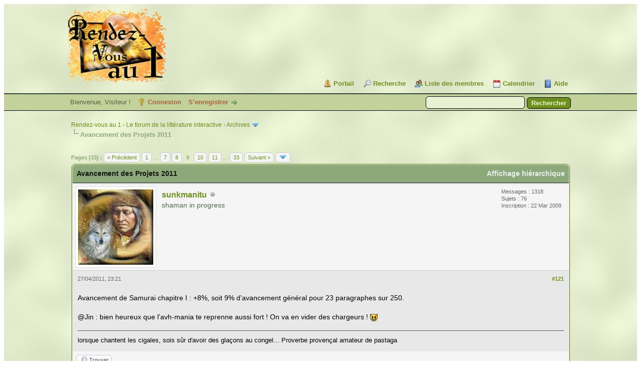

--- FILE ---
content_type: text/html; charset=UTF-8
request_url: https://rdv1.dnsalias.net/forum/showthread.php?mode=linear&tid=1334&pid=26333
body_size: 13039
content:
<!DOCTYPE html PUBLIC "-//W3C//DTD XHTML 1.0 Transitional//EN" "http://www.w3.org/TR/xhtml1/DTD/xhtml1-transitional.dtd"><!-- start: showthread -->
<html xml:lang="fr" lang="fr" xmlns="http://www.w3.org/1999/xhtml">
<head>
<title>Avancement des Projets 2011</title>
<!-- start: headerinclude -->
<link rel="alternate" type="application/rss+xml" title="Derniers sujets (RSS 2.0)" href="https://rdv1.dnsalias.net/forum/syndication.php" />
<link rel="alternate" type="application/atom+xml" title="Derniers sujets (Atom 1.0)" href="https://rdv1.dnsalias.net/forum/syndication.php?type=atom1.0" />
<meta http-equiv="Content-Type" content="text/html; charset=UTF-8" />
<meta http-equiv="Content-Script-Type" content="text/javascript" />
<script type="text/javascript" src="https://rdv1.dnsalias.net/forum/jscripts/jquery.js?ver=1823"></script>
<script type="text/javascript" src="https://rdv1.dnsalias.net/forum/jscripts/jquery.plugins.min.js?ver=1821"></script>
<script type="text/javascript" src="https://rdv1.dnsalias.net/forum/jscripts/general.js?ver=1827"></script>

<link type="text/css" rel="stylesheet" href="https://rdv1.dnsalias.net/forum/css.php?stylesheet%5B0%5D=101&stylesheet%5B1%5D=197&stylesheet%5B2%5D=198&stylesheet%5B3%5D=200&stylesheet%5B4%5D=154&stylesheet%5B5%5D=166&stylesheet%5B6%5D=185" />

<script type="text/javascript">
<!--
	lang.unknown_error = "Une erreur inconnue s’est produite.";
	lang.confirm_title = "Veuillez confirmer";
	lang.expcol_collapse = "";
	lang.expcol_expand = "";
	lang.select2_match = "Un résultat est disponible, appuyez sur entrée pour le sélectionner.";
	lang.select2_matches = "{1} résultats sont disponibles, utilisez les flèches haut et bas pour naviguer.";
	lang.select2_nomatches = "Pas de résultat";
	lang.select2_inputtooshort_single = "Entrez un ou plusieurs caractères";
	lang.select2_inputtooshort_plural = "Entrez {1} caractères ou plus";
	lang.select2_inputtoolong_single = "Supprimez un caractère";
	lang.select2_inputtoolong_plural = "Supprimez {1} caractères";
	lang.select2_selectiontoobig_single = "Vous ne pouvez sélectionner qu’un élément";
	lang.select2_selectiontoobig_plural = "Vous ne pouvez sélectionner que {1} éléments";
	lang.select2_loadmore = "Chargement de plus de résultats&hellip;";
	lang.select2_searching = "Recherche&hellip;";

	var templates = {
		modal: '<div class=\"modal\">\
	<div style=\"overflow-y: auto; max-height: 400px;\">\
		<table border=\"0\" cellspacing=\"0\" cellpadding=\"5\" class=\"tborder\">\
			<tr>\
				<td class=\"thead\"><strong>__title__</strong></td>\
			</tr>\
			<tr>\
				<td class=\"trow1\">__message__</td>\
			</tr>\
			<tr>\
				<td class=\"tfoot\">\
					<div style=\"text-align: center\" class=\"modal_buttons\">__buttons__</div>\
				</td>\
			</tr>\
		</table>\
	</div>\
</div>',
		modal_button: '<input type=\"submit\" class=\"button\" value=\"__title__\"/>&nbsp;'
	};

	var cookieDomain = ".rdv1.dnsalias.net";
	var cookiePath = "/forum/";
	var cookiePrefix = "";
	var cookieSecureFlag = "0";
	var deleteevent_confirm = "Êtes-vous sûr de vouloir supprimer cet événement ?";
	var removeattach_confirm = "Êtes-vous sûr de vouloir supprimer la pièce jointe sélectionnée ?";
	var loading_text = 'Chargement. <br />Patientez&hellip;';
	var saving_changes = 'Sauvegarde des changements&hellip;';
	var use_xmlhttprequest = "1";
	var my_post_key = "96b24e6f5865ba69263acb787f6b182b";
	var rootpath = "https://rdv1.dnsalias.net/forum";
	var imagepath = "https://rdv1.dnsalias.net/forum/imagesrv1";
  	var yes_confirm = "Oui";
	var no_confirm = "Non";
	var MyBBEditor = null;
	var spinner_image = "https://rdv1.dnsalias.net/forum/imagesrv1/spinner.gif";
	var spinner = "<img src='" + spinner_image +"' alt='' />";
	var modal_zindex = 9999;
// -->
</script>
<!-- end: headerinclude -->
<script type="text/javascript">
<!--
	var quickdelete_confirm = "Êtes-vous sûr de vouloir supprimer ce message ?";
	var quickrestore_confirm = "Êtes-vous sûr de vouloir restaurer ce message ?";
	var allowEditReason = "0";
	lang.save_changes = "Enregistrer les modifications";
	lang.cancel_edit = "Annuler l’édition";
	lang.quick_edit_update_error = "Il y a eu une erreur lors de l’édition de votre réponse :";
	lang.quick_reply_post_error = "Il y a eu une erreur lors de l’envoi de votre réponse :";
	lang.quick_delete_error = "Il y a eu une erreur lors de la suppression de votre réponse :";
	lang.quick_delete_success = "Le message a bien été supprimé.";
	lang.quick_delete_thread_success = "Le sujet a bien été supprimé.";
	lang.quick_restore_error = "Une erreur est survenue lors de la restauration de votre réponse :";
	lang.quick_restore_success = "Le message a bien été restauré.";
	lang.editreason = "Raison de la modification";
	lang.post_deleted_error = "Vous ne pouvez pas effectuer cette action sur un message supprimé.";
	lang.softdelete_thread = "Supprimer le sujet réversiblement";
	lang.restore_thread = "Restaurer le sujet";
// -->
</script>
<!-- jeditable (jquery) -->
<script type="text/javascript" src="https://rdv1.dnsalias.net/forum/jscripts/report.js?ver=1820"></script>
<script src="https://rdv1.dnsalias.net/forum/jscripts/jeditable/jeditable.min.js"></script>
<script type="text/javascript" src="https://rdv1.dnsalias.net/forum/jscripts/thread.js?ver=1827"></script>
<script type="text/javascript" src="https://rdv1.dnsalias.net/forum/jscripts/thankyoulike.min.js?ver=30309"></script>
<script type="text/javascript">
<!--
	var tylEnabled = "1";
	var tylDisplayGrowl = "1";
	var tylCollapsible = "1";
	var tylCollDefault = "closed";
	var tylUser = "0";
	var tylSend = "Vous donnez un Merci à ce message";
	var tylRemove = "Vous retirez votre Merci à ce message";
// -->
</script>
</head>
<body>
	<!-- start: header -->
<link rel="icon" type="image/gif" href="https://rdv1.dnsalias.net/forum/favicon.gif">
<div id="container">
		<a name="top" id="top"></a>
		<div id="header">
			<div id="logo">
				<div class="wrapper">
					<a href="https://rdv1.dnsalias.net/forum/index.php"><img src="https://rdv1.dnsalias.net/forum/imagesrv1/logo.gif" alt="Rendez-vous au 1" title="Rendez-vous au 1" /></a>
					<ul class="menu top_links">
						<!-- start: header_menu_portal -->
<li><a href="https://rdv1.dnsalias.net/forum/portal.php" class="portal">Portail</a></li>
<!-- end: header_menu_portal -->
						<!-- start: header_menu_search -->
<li><a href="https://rdv1.dnsalias.net/forum/search.php" class="search">Recherche</a></li>
<!-- end: header_menu_search -->
						<!-- start: header_menu_memberlist -->
<li><a href="https://rdv1.dnsalias.net/forum/memberlist.php" class="memberlist">Liste des membres</a></li>
<!-- end: header_menu_memberlist -->
						<!-- start: header_menu_calendar -->
<li><a href="https://rdv1.dnsalias.net/forum/calendar.php" class="calendar">Calendrier</a></li>
<!-- end: header_menu_calendar -->
						<li><a href="https://rdv1.dnsalias.net/forum/misc.php?action=help" class="help">Aide</a></li>
					</ul>
				</div>
			</div>
			<div id="panel">
				<div class="upper">
					<div class="wrapper">
						<!-- start: header_quicksearch -->
						<form action="https://rdv1.dnsalias.net/forum/search.php">
						<fieldset id="search">
							<input name="keywords" type="text" class="textbox" />
							<input value="Rechercher" type="submit" class="button" />
							<input type="hidden" name="action" value="do_search" />
							<input type="hidden" name="postthread" value="1" />
						</fieldset>
						</form>
<!-- end: header_quicksearch -->
						<!-- start: header_welcomeblock_guest -->
						<!-- Continuation of div(class="upper") as opened in the header template -->
						<span class="welcome">Bienvenue, Visiteur ! <a href="https://rdv1.dnsalias.net/forum/member.php?action=login" onclick="$('#quick_login').modal({ fadeDuration: 250, keepelement: true, zIndex: (typeof modal_zindex !== 'undefined' ? modal_zindex : 9999) }); return false;" class="login">Connexion</a> <a href="https://rdv1.dnsalias.net/forum/member.php?action=register" class="register">S’enregistrer</a></span>
					</div>
				</div>
				<div class="modal" id="quick_login" style="display: none;">
					<form method="post" action="https://rdv1.dnsalias.net/forum/member.php">
						<input name="action" type="hidden" value="do_login" />
						<input name="url" type="hidden" value="" />
						<input name="quick_login" type="hidden" value="1" />
						<input name="my_post_key" type="hidden" value="96b24e6f5865ba69263acb787f6b182b" />
						<table width="100%" cellspacing="0" cellpadding="5" border="0" class="tborder">
							<tr>
								<td class="thead" colspan="2"><strong>Se connecter</strong></td>
							</tr>
							<!-- start: header_welcomeblock_guest_login_modal -->
<tr>
	<td class="trow1" width="25%"><strong>Utilisateur :</strong></td>
	<td class="trow1"><input name="quick_username" id="quick_login_username" type="text" value="" class="textbox initial_focus" /></td>
</tr>
<tr>
	<td class="trow2"><strong>Mot de passe :</strong></td>
	<td class="trow2">
		<input name="quick_password" id="quick_login_password" type="password" value="" class="textbox" /><br />
		<a href="https://rdv1.dnsalias.net/forum/member.php?action=lostpw" class="lost_password">Mot de passe oublié ?</a>
	</td>
</tr>
<tr>
	<td class="trow1">&nbsp;</td>
	<td class="trow1 remember_me">
		<input name="quick_remember" id="quick_login_remember" type="checkbox" value="yes" class="checkbox" checked="checked" />
		<label for="quick_login_remember">Se rappeler</label>
	</td>
</tr>
<tr>
	<td class="trow2" colspan="2">
		<div align="center"><input name="submit" type="submit" class="button" value="Se connecter" /></div>
	</td>
</tr>
<!-- end: header_welcomeblock_guest_login_modal -->
						</table>
					</form>
				</div>
				<script type="text/javascript">
					$("#quick_login input[name='url']").val($(location).attr('href'));
				</script>
<!-- end: header_welcomeblock_guest -->
					<!-- </div> in header_welcomeblock_member and header_welcomeblock_guest -->
				<!-- </div> in header_welcomeblock_member and header_welcomeblock_guest -->
			</div>
		</div>
		<div id="content">
			<div class="wrapper">
				
				
				
				
				
				
				
				<!-- start: nav -->

<div class="navigation">
<!-- start: nav_bit -->
<a href="https://rdv1.dnsalias.net/forum/index.php">Rendez-vous au 1</a><!-- start: nav_sep -->
&rsaquo;
<!-- end: nav_sep -->
<!-- end: nav_bit --><!-- start: nav_bit -->
<a href="forum-1.html">Le forum de la littérature interactive</a><!-- start: nav_sep -->
&rsaquo;
<!-- end: nav_sep -->
<!-- end: nav_bit --><!-- start: nav_bit -->
<a href="forum-30-page-6.html">Archives</a><!-- start: nav_dropdown -->
 <img src="https://rdv1.dnsalias.net/forum/imagesrv1/arrow_down.png" alt="v" title="" class="pagination_breadcrumb_link" id="breadcrumb_multipage" /><!-- start: multipage_breadcrumb -->
<div id="breadcrumb_multipage_popup" class="pagination pagination_breadcrumb" style="display: none;">
<!-- start: multipage_prevpage -->
<a href="forum-30-page-5.html" class="pagination_previous">&laquo; Précédent</a>
<!-- end: multipage_prevpage --><!-- start: multipage_start -->
<a href="forum-30.html" class="pagination_first">1</a>  &hellip;
<!-- end: multipage_start --><!-- start: multipage_page -->
<a href="forum-30-page-4.html" class="pagination_page">4</a>
<!-- end: multipage_page --><!-- start: multipage_page -->
<a href="forum-30-page-5.html" class="pagination_page">5</a>
<!-- end: multipage_page --><!-- start: multipage_page_link_current -->
 <a href="forum-30-page-6.html" class="pagination_current">6</a>
<!-- end: multipage_page_link_current --><!-- start: multipage_page -->
<a href="forum-30-page-7.html" class="pagination_page">7</a>
<!-- end: multipage_page --><!-- start: multipage_page -->
<a href="forum-30-page-8.html" class="pagination_page">8</a>
<!-- end: multipage_page --><!-- start: multipage_end -->
&hellip;  <a href="forum-30-page-12.html" class="pagination_last">12</a>
<!-- end: multipage_end --><!-- start: multipage_nextpage -->
<a href="forum-30-page-7.html" class="pagination_next">Suivant &raquo;</a>
<!-- end: multipage_nextpage -->
</div>
<script type="text/javascript">
// <!--
	if(use_xmlhttprequest == "1")
	{
		$("#breadcrumb_multipage").popupMenu();
	}
// -->
</script>
<!-- end: multipage_breadcrumb -->
<!-- end: nav_dropdown -->
<!-- end: nav_bit --><!-- start: nav_sep_active -->
<br /><img src="https://rdv1.dnsalias.net/forum/imagesrv1/nav_bit.png" alt="" />
<!-- end: nav_sep_active --><!-- start: nav_bit_active -->
<span class="active">Avancement des Projets 2011</span>
<!-- end: nav_bit_active -->
</div>
<!-- end: nav -->
				<br />
<!-- end: header -->
	
	
	<div class="float_left">
		<!-- start: multipage -->
<div class="pagination">
<span class="pages">Pages (33) :</span>
<!-- start: multipage_prevpage -->
<a href="thread-1334-page-8.html" class="pagination_previous">&laquo; Précédent</a>
<!-- end: multipage_prevpage --><!-- start: multipage_start -->
<a href="thread-1334.html" class="pagination_first">1</a>  &hellip;
<!-- end: multipage_start --><!-- start: multipage_page -->
<a href="thread-1334-page-7.html" class="pagination_page">7</a>
<!-- end: multipage_page --><!-- start: multipage_page -->
<a href="thread-1334-page-8.html" class="pagination_page">8</a>
<!-- end: multipage_page --><!-- start: multipage_page_current -->
 <span class="pagination_current">9</span>
<!-- end: multipage_page_current --><!-- start: multipage_page -->
<a href="thread-1334-page-10.html" class="pagination_page">10</a>
<!-- end: multipage_page --><!-- start: multipage_page -->
<a href="thread-1334-page-11.html" class="pagination_page">11</a>
<!-- end: multipage_page --><!-- start: multipage_end -->
&hellip;  <a href="thread-1334-page-33.html" class="pagination_last">33</a>
<!-- end: multipage_end --><!-- start: multipage_nextpage -->
<a href="thread-1334-page-10.html" class="pagination_next">Suivant &raquo;</a>
<!-- end: multipage_nextpage --><!-- start: multipage_jump_page -->
<div class="popup_menu drop_go_page" style="display: none;">
	<form action="thread-1334.html" method="post">
		<label for="page">Atteindre la page:</label> <input type="number" class="textbox" name="page" value="9" size="4" min="1" max="33" />
		<input type="submit" class="button" value="Valider" />
	</form>
</div>
<a href="javascript:void(0)" class="go_page" title="Atteindre la page"><img src="https://rdv1.dnsalias.net/forum/imagesrv1/arrow_down.png" alt="Atteindre la page" /></a>&nbsp;
<script type="text/javascript">
	var go_page = 'go_page_' + $(".go_page").length;
	$(".go_page").last().attr('id', go_page);
	$(".drop_go_page").last().attr('id', go_page + '_popup');
	$('#' + go_page).popupMenu(false).on('click', function() {
		var drop_go_page = $(this).prev('.drop_go_page');
		if (drop_go_page.is(':visible')) {
			drop_go_page.find('.textbox').trigger('focus');
		}
	});
</script>
<!-- end: multipage_jump_page -->
</div>
<!-- end: multipage -->
	</div>
	<div class="float_right">
		
	</div>
	
	<table border="0" cellspacing="0" cellpadding="5" class="tborder tfixed clear">
		<tr>
			<td class="thead">
				<div class="float_right">
					<span class="smalltext"><strong><a href="showthread.php?mode=threaded&amp;tid=1334&amp;pid=26333#pid26333">Affichage hiérarchique</a></strong></span>
				</div>
				<div>
					<strong>Avancement des Projets 2011</strong>
				</div>
			</td>
		</tr>
<tr><td id="posts_container">
	<div id="posts">
		<!-- start: postbit -->

<a name="pid26221" id="pid26221"></a>
<div class="post " style="" id="post_26221">
<div class="post_author">
	<!-- start: postbit_avatar -->
<div class="author_avatar"><a href="user-315.html"><img src="https://rdv1.dnsalias.net/forum/uploads/avatars/avatar_315.jpg?dateline=1325399541" alt="" width="150" height="150" /></a></div>
<!-- end: postbit_avatar -->
	<div class="author_information">
			<strong><span class="largetext"><a href="https://rdv1.dnsalias.net/forum/user-315.html">sunkmanitu</a></span></strong> <!-- start: postbit_offline -->
<img src="https://rdv1.dnsalias.net/forum/imagesrv1/buddy_offline.png" title="Hors ligne" alt="Hors ligne" class="buddy_status" />
<!-- end: postbit_offline --><br />
			<span class="smalltext">
				shaman in progress<br />
				<br />
				
			</span>
	</div>
	<div class="author_statistics">
		<!-- start: postbit_author_user -->
	Messages : 1318<br />
	Sujets : 76<br />
	<!--	Mercis reçus: <span>0</span>
<br />
Mercis donnés: 0<br /> -->
	Inscription : 22 Mar 2009
	
<!-- end: postbit_author_user -->
	</div>
</div>
<div class="post_content">
	<div class="post_head">
		<!-- start: postbit_posturl -->
<div class="float_right" style="vertical-align: top">
<strong><a href="thread-1334-post-26221.html#pid26221" title="RE: Avancement des Projets 2011">#121</a></strong>

</div>
<!-- end: postbit_posturl -->
		
		<span class="post_date">27/04/2011, 23:21 <span class="post_edit" id="edited_by_26221"></span></span>
		
	</div>
	<div class="post_body scaleimages" id="pid_26221">
		Avancement de Samurai chapitre I : +8%, soit 9% d'avancement général pour 23 paragraphes sur 250.<br />
<br />
@Jin : bien heureux que l'avh-mania te reprenne aussi fort ! On va en vider des chargeurs ! <img src="https://rdv1.dnsalias.net/forum/images/smilies/icon_twisted.gif" alt="Twisted" title="Twisted" class="smilie smilie_15" />
	</div>
	
	<!-- start: postbit_signature -->
<div class="signature scaleimages">
<span style="font-size: small;" class="mycode_size">lorsque chantent les cigales, sois sûr d'avoir des glaçons au congel... Proverbe provençal amateur de pastaga</span><br />

</div>
<!-- end: postbit_signature -->
	<div class="post_meta" id="post_meta_26221">
		
		<div class="float_right">
			
		</div>
	</div>
	
</div>
<div style="display: none;" id="tyl_26221"><!-- start: thankyoulike_postbit -->
<div class="post_controls tyllist ">
	
	<span id="tyl_title_26221" style=""></span><span id="tyl_title_collapsed_26221" style="display: none;"></span><br />
	<span id="tyl_data_26221" style="">&nbsp;&nbsp;• </span>
</div>
<!-- end: thankyoulike_postbit --></div>
<div class="post_controls">
	<div class="postbit_buttons author_buttons float_left">
		<!-- start: postbit_find -->
<a href="search.php?action=finduser&amp;uid=315" title="Trouver tous les messages de cet utilisateur" class="postbit_find"><span>Trouver</span></a>
<!-- end: postbit_find -->
	</div>
	<div class="postbit_buttons post_management_buttons float_right">
		
	</div>
</div>
</div>
<!-- end: postbit --><!-- start: postbit -->

<a name="pid26225" id="pid26225"></a>
<div class="post " style="" id="post_26225">
<div class="post_author">
	<!-- start: postbit_avatar -->
<div class="author_avatar"><a href="user-87.html"><img src="https://rdv1.dnsalias.net/forum/uploads/avatars/avatar_87.jpeg" alt="" width="150" height="150" /></a></div>
<!-- end: postbit_avatar -->
	<div class="author_information">
			<strong><span class="largetext"><a href="https://rdv1.dnsalias.net/forum/user-87.html">Fitz</a></span></strong> <!-- start: postbit_offline -->
<img src="https://rdv1.dnsalias.net/forum/imagesrv1/buddy_offline.png" title="Hors ligne" alt="Hors ligne" class="buddy_status" />
<!-- end: postbit_offline --><br />
			<span class="smalltext">
				Grand Maître Suprême<br />
				<br />
				
			</span>
	</div>
	<div class="author_statistics">
		<!-- start: postbit_author_user -->
	Messages : 3961<br />
	Sujets : 208<br />
	<!--	Mercis reçus: <span class="tyl_rcvdlikesrange_1">44</span>
<br />
Mercis donnés: 25<br /> -->
	Inscription : 16 Jan 2007
	
<!-- end: postbit_author_user -->
	</div>
</div>
<div class="post_content">
	<div class="post_head">
		<!-- start: postbit_posturl -->
<div class="float_right" style="vertical-align: top">
<strong><a href="thread-1334-post-26225.html#pid26225" title="RE: Avancement des Projets 2011">#122</a></strong>

</div>
<!-- end: postbit_posturl -->
		
		<span class="post_date">28/04/2011, 21:32 <span class="post_edit" id="edited_by_26225"></span></span>
		
	</div>
	<div class="post_body scaleimages" id="pid_26225">
		Valunazia : 200 paragraphes soit 50%.
	</div>
	
	
	<div class="post_meta" id="post_meta_26225">
		
		<div class="float_right">
			
		</div>
	</div>
	
</div>
<div style="display: none;" id="tyl_26225"><!-- start: thankyoulike_postbit -->
<div class="post_controls tyllist ">
	
	<span id="tyl_title_26225" style=""></span><span id="tyl_title_collapsed_26225" style="display: none;"></span><br />
	<span id="tyl_data_26225" style="">&nbsp;&nbsp;• </span>
</div>
<!-- end: thankyoulike_postbit --></div>
<div class="post_controls">
	<div class="postbit_buttons author_buttons float_left">
		<!-- start: postbit_find -->
<a href="search.php?action=finduser&amp;uid=87" title="Trouver tous les messages de cet utilisateur" class="postbit_find"><span>Trouver</span></a>
<!-- end: postbit_find -->
	</div>
	<div class="postbit_buttons post_management_buttons float_right">
		
	</div>
</div>
</div>
<!-- end: postbit --><!-- start: postbit -->

<a name="pid26233" id="pid26233"></a>
<div class="post " style="" id="post_26233">
<div class="post_author">
	<!-- start: postbit_avatar -->
<div class="author_avatar"><a href="user-501.html"><img src="https://rdv1.dnsalias.net/forum/uploads/avatars/avatar_501.jpg?dateline=1436050376" alt="" width="150" height="106" /></a></div>
<!-- end: postbit_avatar -->
	<div class="author_information">
			<strong><span class="largetext"><a href="https://rdv1.dnsalias.net/forum/user-501.html">oorgan</a></span></strong> <!-- start: postbit_offline -->
<img src="https://rdv1.dnsalias.net/forum/imagesrv1/buddy_offline.png" title="Hors ligne" alt="Hors ligne" class="buddy_status" />
<!-- end: postbit_offline --><br />
			<span class="smalltext">
				Grand Maître Kaï<br />
				<br />
				
			</span>
	</div>
	<div class="author_statistics">
		<!-- start: postbit_author_user -->
	Messages : 455<br />
	Sujets : 11<br />
	<!--	Mercis reçus: <span>0</span>
<br />
Mercis donnés: 0<br /> -->
	Inscription : 09 Apr 2011
	
<!-- end: postbit_author_user -->
	</div>
</div>
<div class="post_content">
	<div class="post_head">
		<!-- start: postbit_posturl -->
<div class="float_right" style="vertical-align: top">
<strong><a href="thread-1334-post-26233.html#pid26233" title="RE: Avancement des Projets 2011">#123</a></strong>

</div>
<!-- end: postbit_posturl -->
		
		<span class="post_date">30/04/2011, 18:29 <span class="post_edit" id="edited_by_26233"></span></span>
		
	</div>
	<div class="post_body scaleimages" id="pid_26233">
		Un deuxième projet prend naissance dans mon esprit:Le Port des Brumes. Dans cette AVH, qui fera probablement partie d'une série, on incarne un voleur fraîchement arrivé, qui doit retrouver l'un de ses amis dans le redoutable Port des Brumes...
	</div>
	
	
	<div class="post_meta" id="post_meta_26233">
		
		<div class="float_right">
			
		</div>
	</div>
	
</div>
<div style="display: none;" id="tyl_26233"><!-- start: thankyoulike_postbit -->
<div class="post_controls tyllist ">
	
	<span id="tyl_title_26233" style=""></span><span id="tyl_title_collapsed_26233" style="display: none;"></span><br />
	<span id="tyl_data_26233" style="">&nbsp;&nbsp;• </span>
</div>
<!-- end: thankyoulike_postbit --></div>
<div class="post_controls">
	<div class="postbit_buttons author_buttons float_left">
		<!-- start: postbit_find -->
<a href="search.php?action=finduser&amp;uid=501" title="Trouver tous les messages de cet utilisateur" class="postbit_find"><span>Trouver</span></a>
<!-- end: postbit_find -->
	</div>
	<div class="postbit_buttons post_management_buttons float_right">
		
	</div>
</div>
</div>
<!-- end: postbit --><!-- start: postbit -->

<a name="pid26262" id="pid26262"></a>
<div class="post " style="" id="post_26262">
<div class="post_author">
	<!-- start: postbit_avatar -->
<div class="author_avatar"><a href="user-312.html"><img src="https://rdv1.dnsalias.net/forum/uploads/avatars/avatar_312.jpg" alt="" width="125" height="150" /></a></div>
<!-- end: postbit_avatar -->
	<div class="author_information">
			<strong><span class="largetext"><a href="https://rdv1.dnsalias.net/forum/user-312.html">Gwalchmei</a></span></strong> <!-- start: postbit_offline -->
<img src="https://rdv1.dnsalias.net/forum/imagesrv1/buddy_offline.png" title="Hors ligne" alt="Hors ligne" class="buddy_status" />
<!-- end: postbit_offline --><br />
			<span class="smalltext">
				Chevalier charitable<br />
				<br />
				
			</span>
	</div>
	<div class="author_statistics">
		<!-- start: postbit_author_user -->
	Messages : 558<br />
	Sujets : 30<br />
	<!--	Mercis reçus: <span class="tyl_rcvdlikesrange_1">8</span>
<br />
Mercis donnés: 1<br /> -->
	Inscription : 27 Feb 2009
	
<!-- end: postbit_author_user -->
	</div>
</div>
<div class="post_content">
	<div class="post_head">
		<!-- start: postbit_posturl -->
<div class="float_right" style="vertical-align: top">
<strong><a href="thread-1334-post-26262.html#pid26262" title="RE: Avancement des Projets 2011">#124</a></strong>

</div>
<!-- end: postbit_posturl -->
		
		<span class="post_date">02/05/2011, 20:44 <span class="post_edit" id="edited_by_26262"></span></span>
		
	</div>
	<div class="post_body scaleimages" id="pid_26262">
		Avancement de 'Retour sur l'ile du Roi Lézard', estimé maintenant à 65 %.<br />
Oiseau, je t'ai envoyé hier un message avec une nouvelle AVH, 'L'aube des tempêtes' qui débute un cycle intitulé 'Les chroniques de la Geste'.<br />
Enfin mon dernier projet en cours est basé sur l'univers violent, baroque et décadent de 'Whog Shrog' pour les connaisseurs (JdR de Croc édité par Siroz il y a une paire d'années). Mon seul problème tient justement à l'ambiance 'crue' et 'sexuée' de l'AVH. Je me demandais dans quelle mesure une telle histoire pourrait voir le jour ici (je tiens des extraits à votre disposition pour avis). L'AVH s'appelle 'Symphonie X' et son avancement est de 20 %.<br />
Merci et A ++
	</div>
	
	
	<div class="post_meta" id="post_meta_26262">
		
		<div class="float_right">
			
		</div>
	</div>
	
</div>
<div style="display: none;" id="tyl_26262"><!-- start: thankyoulike_postbit -->
<div class="post_controls tyllist ">
	
	<span id="tyl_title_26262" style=""></span><span id="tyl_title_collapsed_26262" style="display: none;"></span><br />
	<span id="tyl_data_26262" style="">&nbsp;&nbsp;• </span>
</div>
<!-- end: thankyoulike_postbit --></div>
<div class="post_controls">
	<div class="postbit_buttons author_buttons float_left">
		<!-- start: postbit_find -->
<a href="search.php?action=finduser&amp;uid=312" title="Trouver tous les messages de cet utilisateur" class="postbit_find"><span>Trouver</span></a>
<!-- end: postbit_find -->
	</div>
	<div class="postbit_buttons post_management_buttons float_right">
		
	</div>
</div>
</div>
<!-- end: postbit --><!-- start: postbit -->

<a name="pid26264" id="pid26264"></a>
<div class="post " style="" id="post_26264">
<div class="post_author">
	<!-- start: postbit_avatar -->
<div class="author_avatar"><a href="user-214.html"><img src="https://rdv1.dnsalias.net/forum/uploads/avatars/avatar_214.jpg?dateline=1746640516" alt="" width="99" height="124" /></a></div>
<!-- end: postbit_avatar -->
	<div class="author_information">
			<strong><span class="largetext"><a href="https://rdv1.dnsalias.net/forum/user-214.html"><font color="#8EA979"><b>tholdur</b></font></a></span></strong> <!-- start: postbit_offline -->
<img src="https://rdv1.dnsalias.net/forum/imagesrv1/buddy_offline.png" title="Hors ligne" alt="Hors ligne" class="buddy_status" />
<!-- end: postbit_offline --><br />
			<span class="smalltext">
				Margrave<br />
				
				
			</span>
	</div>
	<div class="author_statistics">
		<!-- start: postbit_author_user -->
	Messages : 5511<br />
	Sujets : 103<br />
	<!--	Mercis reçus: <span class="tyl_rcvdlikesrange_1">229</span>
<br />
Mercis donnés: 0<br /> -->
	Inscription : 01 Sep 2008
	
<!-- end: postbit_author_user -->
	</div>
</div>
<div class="post_content">
	<div class="post_head">
		<!-- start: postbit_posturl -->
<div class="float_right" style="vertical-align: top">
<strong><a href="thread-1334-post-26264.html#pid26264" title="RE: Avancement des Projets 2011">#125</a></strong>

</div>
<!-- end: postbit_posturl -->
		
		<span class="post_date">02/05/2011, 21:02 <span class="post_edit" id="edited_by_26264"></span></span>
		
	</div>
	<div class="post_body scaleimages" id="pid_26264">
		<blockquote class="mycode_quote"><cite><span> (02/05/2011, 20:44)</span>Gwalchmei a écrit :  <a href="https://rdv1.dnsalias.net/forum/post-26262.html#pid26262" class="quick_jump"></a></cite>Avancement de 'Retour sur l'ile du Roi Lézard', estimé maintenant à 65 %.<br />
Oiseau, je t'ai envoyé hier un message avec une nouvelle AVH, 'L'aube des tempêtes' qui débute un cycle intitulé 'Les chroniques de la Geste'.<br />
Enfin mon dernier projet en cours est basé sur l'univers violent, baroque et décadent de 'Whog Shrog' pour les connaisseurs (JdR de Croc édité par Siroz il y a une paire d'années). Mon seul problème tient justement à l'ambiance 'crue' et 'sexuée' de l'AVH. Je me demandais dans quelle mesure une telle histoire pourrait voir le jour ici (je tiens des extraits à votre disposition pour avis). L'AVH s'appelle 'Symphonie X' et son avancement est de 20 %.<br />
Merci et A ++</blockquote><br />
Cela fait longtemps qu'on attend une AVH érotique... <img src="https://rdv1.dnsalias.net/forum/images/smilies/Smiley/Love.gif" alt="Love" title="Love" class="smilie smilie_24" /><br />
Mais bon si "Symphonie X" lorgne trop du côté de la pornographie, cela poserait un problème car il y a des mineurs sur le site. <img src="https://rdv1.dnsalias.net/forum/images/smilies/icon_confused.gif" alt="Confus" title="Confus" class="smilie smilie_18" /><br />
<br />

	</div>
	
	
	<div class="post_meta" id="post_meta_26264">
		
		<div class="float_right">
			
		</div>
	</div>
	
</div>
<div style="display: none;" id="tyl_26264"><!-- start: thankyoulike_postbit -->
<div class="post_controls tyllist ">
	
	<span id="tyl_title_26264" style=""></span><span id="tyl_title_collapsed_26264" style="display: none;"></span><br />
	<span id="tyl_data_26264" style="">&nbsp;&nbsp;• </span>
</div>
<!-- end: thankyoulike_postbit --></div>
<div class="post_controls">
	<div class="postbit_buttons author_buttons float_left">
		<!-- start: postbit_find -->
<a href="search.php?action=finduser&amp;uid=214" title="Trouver tous les messages de cet utilisateur" class="postbit_find"><span>Trouver</span></a>
<!-- end: postbit_find -->
	</div>
	<div class="postbit_buttons post_management_buttons float_right">
		
	</div>
</div>
</div>
<!-- end: postbit --><!-- start: postbit -->

<a name="pid26265" id="pid26265"></a>
<div class="post " style="" id="post_26265">
<div class="post_author">
	<!-- start: postbit_avatar -->
<div class="author_avatar"><a href="user-312.html"><img src="https://rdv1.dnsalias.net/forum/uploads/avatars/avatar_312.jpg" alt="" width="125" height="150" /></a></div>
<!-- end: postbit_avatar -->
	<div class="author_information">
			<strong><span class="largetext"><a href="https://rdv1.dnsalias.net/forum/user-312.html">Gwalchmei</a></span></strong> <!-- start: postbit_offline -->
<img src="https://rdv1.dnsalias.net/forum/imagesrv1/buddy_offline.png" title="Hors ligne" alt="Hors ligne" class="buddy_status" />
<!-- end: postbit_offline --><br />
			<span class="smalltext">
				Chevalier charitable<br />
				<br />
				
			</span>
	</div>
	<div class="author_statistics">
		<!-- start: postbit_author_user -->
	Messages : 558<br />
	Sujets : 30<br />
	<!--	Mercis reçus: <span class="tyl_rcvdlikesrange_1">8</span>
<br />
Mercis donnés: 1<br /> -->
	Inscription : 27 Feb 2009
	
<!-- end: postbit_author_user -->
	</div>
</div>
<div class="post_content">
	<div class="post_head">
		<!-- start: postbit_posturl -->
<div class="float_right" style="vertical-align: top">
<strong><a href="thread-1334-post-26265.html#pid26265" title="RE: Avancement des Projets 2011">#126</a></strong>

</div>
<!-- end: postbit_posturl -->
		
		<span class="post_date">02/05/2011, 21:09 <span class="post_edit" id="edited_by_26265"></span></span>
		
	</div>
	<div class="post_body scaleimages" id="pid_26265">
		<blockquote class="mycode_quote"><cite><span> (02/05/2011, 21:02)</span>tholdur a écrit :  <a href="https://rdv1.dnsalias.net/forum/post-26264.html#pid26264" class="quick_jump"></a></cite><blockquote class="mycode_quote"><cite><span> (02/05/2011, 20:44)</span>Gwalchmei a écrit :  <a href="https://rdv1.dnsalias.net/forum/post-26262.html#pid26262" class="quick_jump"></a></cite>Avancement de 'Retour sur l'ile du Roi Lézard', estimé maintenant à 65 %.<br />
Oiseau, je t'ai envoyé hier un message avec une nouvelle AVH, 'L'aube des tempêtes' qui débute un cycle intitulé 'Les chroniques de la Geste'.<br />
Enfin mon dernier projet en cours est basé sur l'univers violent, baroque et décadent de 'Whog Shrog' pour les connaisseurs (JdR de Croc édité par Siroz il y a une paire d'années). Mon seul problème tient justement à l'ambiance 'crue' et 'sexuée' de l'AVH. Je me demandais dans quelle mesure une telle histoire pourrait voir le jour ici (je tiens des extraits à votre disposition pour avis). L'AVH s'appelle 'Symphonie X' et son avancement est de 20 %.<br />
Merci et A ++</blockquote><br />
Cela fait longtemps qu'on attend une AVH érotique... <img src="https://rdv1.dnsalias.net/forum/images/smilies/Smiley/Love.gif" alt="Love" title="Love" class="smilie smilie_24" /><br />
Mais bon si "Symphonie X" lorgne trop du côté de la pornographie, cela poserait un problème car il y a des mineurs sur le site. <img src="https://rdv1.dnsalias.net/forum/images/smilies/icon_confused.gif" alt="Confus" title="Confus" class="smilie smilie_18" /></blockquote><img src="https://rdv1.dnsalias.net/forum/images/smilies/icon_wink.gif" alt="Wink" title="Wink" class="smilie smilie_2" /><br />
En fait le titre à plus à voir avec le groupe de musique que le X connoté film interdit au - de 18 ans. Et non je ne lorgne pas du tout sur le côté scabreux, c'est simplement l'usage d'un vocabulaire cru qui me paraissait peut-être un peu éloigné (inadapté ?) des AVH classiques...
	</div>
	
	
	<div class="post_meta" id="post_meta_26265">
		
		<div class="float_right">
			
		</div>
	</div>
	
</div>
<div style="display: none;" id="tyl_26265"><!-- start: thankyoulike_postbit -->
<div class="post_controls tyllist ">
	
	<span id="tyl_title_26265" style=""></span><span id="tyl_title_collapsed_26265" style="display: none;"></span><br />
	<span id="tyl_data_26265" style="">&nbsp;&nbsp;• </span>
</div>
<!-- end: thankyoulike_postbit --></div>
<div class="post_controls">
	<div class="postbit_buttons author_buttons float_left">
		<!-- start: postbit_find -->
<a href="search.php?action=finduser&amp;uid=312" title="Trouver tous les messages de cet utilisateur" class="postbit_find"><span>Trouver</span></a>
<!-- end: postbit_find -->
	</div>
	<div class="postbit_buttons post_management_buttons float_right">
		
	</div>
</div>
</div>
<!-- end: postbit --><!-- start: postbit -->

<a name="pid26268" id="pid26268"></a>
<div class="post " style="" id="post_26268">
<div class="post_author">
	<!-- start: postbit_avatar -->
<div class="author_avatar"><a href="user-3.html"><img src="https://rdv1.dnsalias.net/forum/uploads/avatars/avatar_3.gif" alt=""  /></a></div>
<!-- end: postbit_avatar -->
	<div class="author_information">
			<strong><span class="largetext"><a href="https://rdv1.dnsalias.net/forum/user-3.html"><font color="Green"><b>Oiseau</b></font></a></span></strong> <!-- start: postbit_offline -->
<img src="https://rdv1.dnsalias.net/forum/imagesrv1/buddy_offline.png" title="Hors ligne" alt="Hors ligne" class="buddy_status" />
<!-- end: postbit_offline --><br />
			<span class="smalltext">
				Entité de Xhoromag<br />
				
				
			</span>
	</div>
	<div class="author_statistics">
		<!-- start: postbit_author_user -->
	Messages : 2008<br />
	Sujets : 179<br />
	<!--	Mercis reçus: <span>0</span>
<br />
Mercis donnés: 0<br /> -->
	Inscription : 07 Aug 2006
	
<!-- end: postbit_author_user -->
	</div>
</div>
<div class="post_content">
	<div class="post_head">
		<!-- start: postbit_posturl -->
<div class="float_right" style="vertical-align: top">
<strong><a href="thread-1334-post-26268.html#pid26268" title="RE: Avancement des Projets 2011">#127</a></strong>

</div>
<!-- end: postbit_posturl -->
		
		<span class="post_date">03/05/2011, 00:21 <span class="post_edit" id="edited_by_26268"></span></span>
		
	</div>
	<div class="post_body scaleimages" id="pid_26268">
		Mises à jour en retard effectuées.
	</div>
	
	
	<div class="post_meta" id="post_meta_26268">
		
		<div class="float_right">
			
		</div>
	</div>
	
</div>
<div style="display: none;" id="tyl_26268"><!-- start: thankyoulike_postbit -->
<div class="post_controls tyllist ">
	
	<span id="tyl_title_26268" style=""></span><span id="tyl_title_collapsed_26268" style="display: none;"></span><br />
	<span id="tyl_data_26268" style="">&nbsp;&nbsp;• </span>
</div>
<!-- end: thankyoulike_postbit --></div>
<div class="post_controls">
	<div class="postbit_buttons author_buttons float_left">
		<!-- start: postbit_www -->
<a href="http://www.xhoromag.com" target="_blank" rel="noopener" title="Visiter le site internet de cet utilisateur" class="postbit_website"><span>Site web</span></a>
<!-- end: postbit_www --><!-- start: postbit_find -->
<a href="search.php?action=finduser&amp;uid=3" title="Trouver tous les messages de cet utilisateur" class="postbit_find"><span>Trouver</span></a>
<!-- end: postbit_find -->
	</div>
	<div class="postbit_buttons post_management_buttons float_right">
		
	</div>
</div>
</div>
<!-- end: postbit --><!-- start: postbit -->

<a name="pid26270" id="pid26270"></a>
<div class="post " style="" id="post_26270">
<div class="post_author">
	<!-- start: postbit_avatar -->
<div class="author_avatar"><a href="user-509.html"><img src="https://rdv1.dnsalias.net/forum/uploads/avatars/avatar_509.jpg?dateline=1748599406" alt="" width="81" height="150" /></a></div>
<!-- end: postbit_avatar -->
	<div class="author_information">
			<strong><span class="largetext"><a href="https://rdv1.dnsalias.net/forum/user-509.html">Lyzi Shadow</a></span></strong> <!-- start: postbit_offline -->
<img src="https://rdv1.dnsalias.net/forum/imagesrv1/buddy_offline.png" title="Hors ligne" alt="Hors ligne" class="buddy_status" />
<!-- end: postbit_offline --><br />
			<span class="smalltext">
				Grand Maître Suprême<br />
				<br />
				
			</span>
	</div>
	<div class="author_statistics">
		<!-- start: postbit_author_user -->
	Messages : 4226<br />
	Sujets : 65<br />
	<!--	Mercis reçus: <span class="tyl_rcvdlikesrange_1">278</span>
<br />
Mercis donnés: 277<br /> -->
	Inscription : 02 May 2011
	
<!-- end: postbit_author_user -->
	</div>
</div>
<div class="post_content">
	<div class="post_head">
		<!-- start: postbit_posturl -->
<div class="float_right" style="vertical-align: top">
<strong><a href="thread-1334-post-26270.html#pid26270" title="RE: Avancement des Projets 2011">#128</a></strong>

</div>
<!-- end: postbit_posturl -->
		
		<span class="post_date">03/05/2011, 06:41 <span class="post_edit" id="edited_by_26270"></span></span>
		
	</div>
	<div class="post_body scaleimages" id="pid_26270">
		Conspiration au KGB : 130 paragraphes soit 66% du chapitre 1 (ou 16% de l'intégral).
	</div>
	
	<!-- start: postbit_signature -->
<div class="signature scaleimages">
Mr. Shadow<br />
<br />
<div style="text-align: left;" class="mycode_align"><span style="font-family: Verdana;" class="mycode_font"><span style="font-style: italic;" class="mycode_i">Doux mon cœur, fermes mes intentions </span>-mantra psi</span></div>

</div>
<!-- end: postbit_signature -->
	<div class="post_meta" id="post_meta_26270">
		
		<div class="float_right">
			
		</div>
	</div>
	
</div>
<div style="display: none;" id="tyl_26270"><!-- start: thankyoulike_postbit -->
<div class="post_controls tyllist ">
	
	<span id="tyl_title_26270" style=""></span><span id="tyl_title_collapsed_26270" style="display: none;"></span><br />
	<span id="tyl_data_26270" style="">&nbsp;&nbsp;• </span>
</div>
<!-- end: thankyoulike_postbit --></div>
<div class="post_controls">
	<div class="postbit_buttons author_buttons float_left">
		<!-- start: postbit_find -->
<a href="search.php?action=finduser&amp;uid=509" title="Trouver tous les messages de cet utilisateur" class="postbit_find"><span>Trouver</span></a>
<!-- end: postbit_find -->
	</div>
	<div class="postbit_buttons post_management_buttons float_right">
		
	</div>
</div>
</div>
<!-- end: postbit --><!-- start: postbit -->

<a name="pid26271" id="pid26271"></a>
<div class="post " style="" id="post_26271">
<div class="post_author">
	<!-- start: postbit_avatar -->
<div class="author_avatar"><a href="user-311.html"><img src="https://rdv1.dnsalias.net/forum/images/default_avatar.png" alt="" width="100" height="100" /></a></div>
<!-- end: postbit_avatar -->
	<div class="author_information">
			<strong><span class="largetext"><a href="https://rdv1.dnsalias.net/forum/user-311.html">ashimbabbar</a></span></strong> <!-- start: postbit_offline -->
<img src="https://rdv1.dnsalias.net/forum/imagesrv1/buddy_offline.png" title="Hors ligne" alt="Hors ligne" class="buddy_status" />
<!-- end: postbit_offline --><br />
			<span class="smalltext">
				dieu d'Akkaron<br />
				<br />
				
			</span>
	</div>
	<div class="author_statistics">
		<!-- start: postbit_author_user -->
	Messages : 2268<br />
	Sujets : 97<br />
	<!--	Mercis reçus: <span class="tyl_rcvdlikesrange_1">9</span>
<br />
Mercis donnés: 1<br /> -->
	Inscription : 21 Feb 2009
	
<!-- end: postbit_author_user -->
	</div>
</div>
<div class="post_content">
	<div class="post_head">
		<!-- start: postbit_posturl -->
<div class="float_right" style="vertical-align: top">
<strong><a href="thread-1334-post-26271.html#pid26271" title="RE: Avancement des Projets 2011">#129</a></strong>

</div>
<!-- end: postbit_posturl -->
		
		<span class="post_date">03/05/2011, 10:05 <span class="post_edit" id="edited_by_26271"><!-- start: postbit_editedby -->
<span class="edited_post">(Modification du message : 03/05/2011, 10:07 par <a href="https://rdv1.dnsalias.net/forum/user-311.html">ashimbabbar</a>.)</span>
<!-- end: postbit_editedby --></span></span>
		
	</div>
	<div class="post_body scaleimages" id="pid_26271">
		<blockquote class="mycode_quote"><cite><span> (02/05/2011, 21:09)</span>Gwalchmei a écrit :  <a href="https://rdv1.dnsalias.net/forum/post-26265.html#pid26265" class="quick_jump"></a></cite>En fait le titre à plus à voir avec le groupe de musique que le X connoté film interdit au - de 18 ans. Et non je ne lorgne pas du tout sur le côté scabreux, c'est simplement l'usage d'un vocabulaire cru qui me paraissait peut-être un peu éloigné (inadapté ?) des AVH classiques...</blockquote><br />
Si mes souvenirs sont exacts, dans Whog Shrog on incarne un guerrier fanatique décérébré au service d'un empire humain qui massacre à grande échelle; doté d'une panoplie d'armes y compris une paire de scies circulaires accrochée aux poignets; et le but est de gagner en humanité, pour, justement, cesser d'être u Whog Shrog.<br />
Un des moyens de gagner en humanité étant de ( je cite de mémoire ) "copuler avec la même femme plusieurs fois dans une même semaine."<br />
Ta-daa…<br />
<br />
<br />
Sinon, mettons que Au Pays des Dragons en est à 40%… on y croit, on y croit.
	</div>
	
	<!-- start: postbit_signature -->
<div class="signature scaleimages">
" Ashimbabbar m'a donné une dague et une épée et m'a dit<br />
: Transperces-en ton corps; elles furent forgées pour toi."<br />
<span style="font-style: italic;" class="mycode_i">Poème d'Enheduanna</span>
</div>
<!-- end: postbit_signature -->
	<div class="post_meta" id="post_meta_26271">
		
		<div class="float_right">
			
		</div>
	</div>
	
</div>
<div style="display: none;" id="tyl_26271"><!-- start: thankyoulike_postbit -->
<div class="post_controls tyllist ">
	
	<span id="tyl_title_26271" style=""></span><span id="tyl_title_collapsed_26271" style="display: none;"></span><br />
	<span id="tyl_data_26271" style="">&nbsp;&nbsp;• </span>
</div>
<!-- end: thankyoulike_postbit --></div>
<div class="post_controls">
	<div class="postbit_buttons author_buttons float_left">
		<!-- start: postbit_find -->
<a href="search.php?action=finduser&amp;uid=311" title="Trouver tous les messages de cet utilisateur" class="postbit_find"><span>Trouver</span></a>
<!-- end: postbit_find -->
	</div>
	<div class="postbit_buttons post_management_buttons float_right">
		
	</div>
</div>
</div>
<!-- end: postbit --><!-- start: postbit -->

<a name="pid26306" id="pid26306"></a>
<div class="post " style="" id="post_26306">
<div class="post_author">
	<!-- start: postbit_avatar -->
<div class="author_avatar"><a href="user-3.html"><img src="https://rdv1.dnsalias.net/forum/uploads/avatars/avatar_3.gif" alt=""  /></a></div>
<!-- end: postbit_avatar -->
	<div class="author_information">
			<strong><span class="largetext"><a href="https://rdv1.dnsalias.net/forum/user-3.html"><font color="Green"><b>Oiseau</b></font></a></span></strong> <!-- start: postbit_offline -->
<img src="https://rdv1.dnsalias.net/forum/imagesrv1/buddy_offline.png" title="Hors ligne" alt="Hors ligne" class="buddy_status" />
<!-- end: postbit_offline --><br />
			<span class="smalltext">
				Entité de Xhoromag<br />
				
				
			</span>
	</div>
	<div class="author_statistics">
		<!-- start: postbit_author_user -->
	Messages : 2008<br />
	Sujets : 179<br />
	<!--	Mercis reçus: <span>0</span>
<br />
Mercis donnés: 0<br /> -->
	Inscription : 07 Aug 2006
	
<!-- end: postbit_author_user -->
	</div>
</div>
<div class="post_content">
	<div class="post_head">
		<!-- start: postbit_posturl -->
<div class="float_right" style="vertical-align: top">
<strong><a href="thread-1334-post-26306.html#pid26306" title="RE: Avancement des Projets 2011">#130</a></strong>

</div>
<!-- end: postbit_posturl -->
		
		<span class="post_date">04/05/2011, 22:12 <span class="post_edit" id="edited_by_26306"></span></span>
		
	</div>
	<div class="post_body scaleimages" id="pid_26306">
		Symphonie X, c'est sérieux ? (C'est-à-dire, dois-je le mettre sur la page des projets?)
	</div>
	
	
	<div class="post_meta" id="post_meta_26306">
		
		<div class="float_right">
			
		</div>
	</div>
	
</div>
<div style="display: none;" id="tyl_26306"><!-- start: thankyoulike_postbit -->
<div class="post_controls tyllist ">
	
	<span id="tyl_title_26306" style=""></span><span id="tyl_title_collapsed_26306" style="display: none;"></span><br />
	<span id="tyl_data_26306" style="">&nbsp;&nbsp;• </span>
</div>
<!-- end: thankyoulike_postbit --></div>
<div class="post_controls">
	<div class="postbit_buttons author_buttons float_left">
		<!-- start: postbit_www -->
<a href="http://www.xhoromag.com" target="_blank" rel="noopener" title="Visiter le site internet de cet utilisateur" class="postbit_website"><span>Site web</span></a>
<!-- end: postbit_www --><!-- start: postbit_find -->
<a href="search.php?action=finduser&amp;uid=3" title="Trouver tous les messages de cet utilisateur" class="postbit_find"><span>Trouver</span></a>
<!-- end: postbit_find -->
	</div>
	<div class="postbit_buttons post_management_buttons float_right">
		
	</div>
</div>
</div>
<!-- end: postbit --><!-- start: postbit -->

<a name="pid26317" id="pid26317"></a>
<div class="post " style="" id="post_26317">
<div class="post_author">
	<!-- start: postbit_avatar -->
<div class="author_avatar"><a href="user-509.html"><img src="https://rdv1.dnsalias.net/forum/uploads/avatars/avatar_509.jpg?dateline=1748599406" alt="" width="81" height="150" /></a></div>
<!-- end: postbit_avatar -->
	<div class="author_information">
			<strong><span class="largetext"><a href="https://rdv1.dnsalias.net/forum/user-509.html">Lyzi Shadow</a></span></strong> <!-- start: postbit_offline -->
<img src="https://rdv1.dnsalias.net/forum/imagesrv1/buddy_offline.png" title="Hors ligne" alt="Hors ligne" class="buddy_status" />
<!-- end: postbit_offline --><br />
			<span class="smalltext">
				Grand Maître Suprême<br />
				<br />
				
			</span>
	</div>
	<div class="author_statistics">
		<!-- start: postbit_author_user -->
	Messages : 4226<br />
	Sujets : 65<br />
	<!--	Mercis reçus: <span class="tyl_rcvdlikesrange_1">278</span>
<br />
Mercis donnés: 277<br /> -->
	Inscription : 02 May 2011
	
<!-- end: postbit_author_user -->
	</div>
</div>
<div class="post_content">
	<div class="post_head">
		<!-- start: postbit_posturl -->
<div class="float_right" style="vertical-align: top">
<strong><a href="thread-1334-post-26317.html#pid26317" title="RE: Avancement des Projets 2011">#131</a></strong>

</div>
<!-- end: postbit_posturl -->
		
		<span class="post_date">05/05/2011, 06:36 <span class="post_edit" id="edited_by_26317"><!-- start: postbit_editedby -->
<span class="edited_post">(Modification du message : 05/05/2011, 06:36 par <a href="https://rdv1.dnsalias.net/forum/user-509.html">Lyzi Shadow</a>.)</span>
<!-- end: postbit_editedby --></span></span>
		
	</div>
	<div class="post_body scaleimages" id="pid_26317">
		Conspiration au KGB : 196 paragraphes soit 78% du chapitre 1 (réestimé à 250 paragraphes) ou 20% de l'intégral.
	</div>
	
	<!-- start: postbit_signature -->
<div class="signature scaleimages">
Mr. Shadow<br />
<br />
<div style="text-align: left;" class="mycode_align"><span style="font-family: Verdana;" class="mycode_font"><span style="font-style: italic;" class="mycode_i">Doux mon cœur, fermes mes intentions </span>-mantra psi</span></div>

</div>
<!-- end: postbit_signature -->
	<div class="post_meta" id="post_meta_26317">
		
		<div class="float_right">
			
		</div>
	</div>
	
</div>
<div style="display: none;" id="tyl_26317"><!-- start: thankyoulike_postbit -->
<div class="post_controls tyllist ">
	
	<span id="tyl_title_26317" style=""></span><span id="tyl_title_collapsed_26317" style="display: none;"></span><br />
	<span id="tyl_data_26317" style="">&nbsp;&nbsp;• </span>
</div>
<!-- end: thankyoulike_postbit --></div>
<div class="post_controls">
	<div class="postbit_buttons author_buttons float_left">
		<!-- start: postbit_find -->
<a href="search.php?action=finduser&amp;uid=509" title="Trouver tous les messages de cet utilisateur" class="postbit_find"><span>Trouver</span></a>
<!-- end: postbit_find -->
	</div>
	<div class="postbit_buttons post_management_buttons float_right">
		
	</div>
</div>
</div>
<!-- end: postbit --><!-- start: postbit -->

<a name="pid26319" id="pid26319"></a>
<div class="post " style="" id="post_26319">
<div class="post_author">
	<!-- start: postbit_avatar -->
<div class="author_avatar"><a href="user-312.html"><img src="https://rdv1.dnsalias.net/forum/uploads/avatars/avatar_312.jpg" alt="" width="125" height="150" /></a></div>
<!-- end: postbit_avatar -->
	<div class="author_information">
			<strong><span class="largetext"><a href="https://rdv1.dnsalias.net/forum/user-312.html">Gwalchmei</a></span></strong> <!-- start: postbit_offline -->
<img src="https://rdv1.dnsalias.net/forum/imagesrv1/buddy_offline.png" title="Hors ligne" alt="Hors ligne" class="buddy_status" />
<!-- end: postbit_offline --><br />
			<span class="smalltext">
				Chevalier charitable<br />
				<br />
				
			</span>
	</div>
	<div class="author_statistics">
		<!-- start: postbit_author_user -->
	Messages : 558<br />
	Sujets : 30<br />
	<!--	Mercis reçus: <span class="tyl_rcvdlikesrange_1">8</span>
<br />
Mercis donnés: 1<br /> -->
	Inscription : 27 Feb 2009
	
<!-- end: postbit_author_user -->
	</div>
</div>
<div class="post_content">
	<div class="post_head">
		<!-- start: postbit_posturl -->
<div class="float_right" style="vertical-align: top">
<strong><a href="thread-1334-post-26319.html#pid26319" title="RE: Avancement des Projets 2011">#132</a></strong>

</div>
<!-- end: postbit_posturl -->
		
		<span class="post_date">05/05/2011, 12:46 <span class="post_edit" id="edited_by_26319"></span></span>
		
	</div>
	<div class="post_body scaleimages" id="pid_26319">
		Un court extrait vaudra mieux qu'un long discours, ci-joint <a href="http://dl.free.fr/thFoOFVVB" target="_blank" rel="noopener" class="mycode_url">l'intro</a> et la présentation de Symphonie X.<br />
<br />
Donc oui, c'est sérieux même si j'espère ne pas trop me perdre dans une avalanche de projet. Et le 20 % d'avancement est réaliste aussi (j'ai du temps actuellement).<br />
<br />
Au fait Oiseau sur le post des Chroniques de la Geste, j'ai remis la dernière version la plus à jour en lien direct. A voir quand tu auras le temps de faire la correction sur Xhoro. Je suis vraiment désolé de tous les couacs mais j'ai mis un peu le boxon dans mon répertoire et à chaque fois je t'ai envoyé des versions de travail (relecture). Donc bon, c'est pas pressé, mais la version la plus aboutie est actuellement celle sur le feed-back de RV1.<br />
<br />
Voili voilou
	</div>
	
	
	<div class="post_meta" id="post_meta_26319">
		
		<div class="float_right">
			
		</div>
	</div>
	
</div>
<div style="display: none;" id="tyl_26319"><!-- start: thankyoulike_postbit -->
<div class="post_controls tyllist ">
	
	<span id="tyl_title_26319" style=""></span><span id="tyl_title_collapsed_26319" style="display: none;"></span><br />
	<span id="tyl_data_26319" style="">&nbsp;&nbsp;• </span>
</div>
<!-- end: thankyoulike_postbit --></div>
<div class="post_controls">
	<div class="postbit_buttons author_buttons float_left">
		<!-- start: postbit_find -->
<a href="search.php?action=finduser&amp;uid=312" title="Trouver tous les messages de cet utilisateur" class="postbit_find"><span>Trouver</span></a>
<!-- end: postbit_find -->
	</div>
	<div class="postbit_buttons post_management_buttons float_right">
		
	</div>
</div>
</div>
<!-- end: postbit --><!-- start: postbit -->

<a name="pid26333" id="pid26333"></a>
<div class="post " style="" id="post_26333">
<div class="post_author">
	<!-- start: postbit_avatar -->
<div class="author_avatar"><a href="user-20.html"><img src="https://rdv1.dnsalias.net/forum/uploads/avatars/avatar_20.jpg?dateline=1282436166" alt="" width="135" height="150" /></a></div>
<!-- end: postbit_avatar -->
	<div class="author_information">
			<strong><span class="largetext"><a href="https://rdv1.dnsalias.net/forum/user-20.html"><font color="#8EA979"><b>Alendir</b></font></a></span></strong> <!-- start: postbit_offline -->
<img src="https://rdv1.dnsalias.net/forum/imagesrv1/buddy_offline.png" title="Hors ligne" alt="Hors ligne" class="buddy_status" />
<!-- end: postbit_offline --><br />
			<span class="smalltext">
				Easy move<br />
				
				
			</span>
	</div>
	<div class="author_statistics">
		<!-- start: postbit_author_user -->
	Messages : 1759<br />
	Sujets : 93<br />
	<!--	Mercis reçus: <span class="tyl_rcvdlikesrange_1">33</span>
<br />
Mercis donnés: 2<br /> -->
	Inscription : 09 Aug 2006
	
<!-- end: postbit_author_user -->
	</div>
</div>
<div class="post_content">
	<div class="post_head">
		<!-- start: postbit_posturl -->
<div class="float_right" style="vertical-align: top">
<strong><a href="thread-1334-post-26333.html#pid26333" title="RE: Avancement des Projets 2011">#133</a></strong>

</div>
<!-- end: postbit_posturl -->
		
		<span class="post_date">05/05/2011, 19:20 <span class="post_edit" id="edited_by_26333"><!-- start: postbit_editedby -->
<span class="edited_post">(Modification du message : 05/05/2011, 19:21 par <a href="https://rdv1.dnsalias.net/forum/user-20.html">Alendir</a>.)</span>
<!-- end: postbit_editedby --></span></span>
		
	</div>
	<div class="post_body scaleimages" id="pid_26333">
		J'ai lu l'intro, je trouve comme d'habitude ton style excellent (et je pèse mes mots), et particulièrement efficace ici. En fait, après coup, je me rends compte que c'est parce que chaque phrase décrit une action : il n'y a pas de temps mort. Vu que c'est une scène d'action, c'est tout à fait approprié, et je suppose que c'est fait exprès. Je suppose qu'ensuite tu vas revenir à un style un peu plus descriptif, pour avoir un système d'alternance pause-action, sinon le lecteur risque de fatiguer devant tant de verbes d'action.... En tout cas, une intro bien faite.<br />
<br />
Ah oui, pour les scènes un peu crues, personnellement ça ne me gêne pas, du moment que ça sonne juste.
	</div>
	
	<!-- start: postbit_signature -->
<div class="signature scaleimages">
<a href="http://litteraction.fr/" target="_blank" rel="noopener" class="mycode_url"><img src="http://litteraction.fr/images/litteraction5.png" loading="lazy"  alt="[Image: litteraction5.png]" class="mycode_img" /><span style="font-weight: bold;" class="mycode_b">Littéraction.fr</span></a><br />
<span style="font-style: italic;" class="mycode_i">Le site de livres-jeux dont VOUS êtes l'auteur !</span>
</div>
<!-- end: postbit_signature -->
	<div class="post_meta" id="post_meta_26333">
		
		<div class="float_right">
			
		</div>
	</div>
	
</div>
<div style="display: none;" id="tyl_26333"><!-- start: thankyoulike_postbit -->
<div class="post_controls tyllist ">
	
	<span id="tyl_title_26333" style=""></span><span id="tyl_title_collapsed_26333" style="display: none;"></span><br />
	<span id="tyl_data_26333" style="">&nbsp;&nbsp;• </span>
</div>
<!-- end: thankyoulike_postbit --></div>
<div class="post_controls">
	<div class="postbit_buttons author_buttons float_left">
		<!-- start: postbit_find -->
<a href="search.php?action=finduser&amp;uid=20" title="Trouver tous les messages de cet utilisateur" class="postbit_find"><span>Trouver</span></a>
<!-- end: postbit_find -->
	</div>
	<div class="postbit_buttons post_management_buttons float_right">
		
	</div>
</div>
</div>
<!-- end: postbit --><!-- start: postbit -->

<a name="pid26339" id="pid26339"></a>
<div class="post " style="" id="post_26339">
<div class="post_author">
	<!-- start: postbit_avatar -->
<div class="author_avatar"><a href="user-407.html"><img src="https://rdv1.dnsalias.net/forum/uploads/avatars/avatar_407.jpg?dateline=1705703481" alt="" width="150" height="137" /></a></div>
<!-- end: postbit_avatar -->
	<div class="author_information">
			<strong><span class="largetext"><a href="https://rdv1.dnsalias.net/forum/user-407.html">Voyageur Solitaire</a></span></strong> <!-- start: postbit_offline -->
<img src="https://rdv1.dnsalias.net/forum/imagesrv1/buddy_offline.png" title="Hors ligne" alt="Hors ligne" class="buddy_status" />
<!-- end: postbit_offline --><br />
			<span class="smalltext">
				The travelling god<br />
				<br />
				
			</span>
	</div>
	<div class="author_statistics">
		<!-- start: postbit_author_user -->
	Messages : 1219<br />
	Sujets : 55<br />
	<!--	Mercis reçus: <span class="tyl_rcvdlikesrange_1">95</span>
<br />
Mercis donnés: 53<br /> -->
	Inscription : 22 May 2010
	
<!-- end: postbit_author_user -->
	</div>
</div>
<div class="post_content">
	<div class="post_head">
		<!-- start: postbit_posturl -->
<div class="float_right" style="vertical-align: top">
<strong><a href="thread-1334-post-26339.html#pid26339" title="RE: Avancement des Projets 2011">#134</a></strong>

</div>
<!-- end: postbit_posturl -->
		
		<span class="post_date">05/05/2011, 21:23 <span class="post_edit" id="edited_by_26339"></span></span>
		
	</div>
	<div class="post_body scaleimages" id="pid_26339">
		On arrive à 90% pour "d'écume et de sang". Les 10% restants devraient aller assez vite. Je pense terminer cette AVH dans le courant du mois de juin.
	</div>
	
	<!-- start: postbit_signature -->
<div class="signature scaleimages">
<span style="font-weight: bold;" class="mycode_b">Anywhere out of the world</span>
</div>
<!-- end: postbit_signature -->
	<div class="post_meta" id="post_meta_26339">
		
		<div class="float_right">
			
		</div>
	</div>
	
</div>
<div style="display: none;" id="tyl_26339"><!-- start: thankyoulike_postbit -->
<div class="post_controls tyllist ">
	
	<span id="tyl_title_26339" style=""></span><span id="tyl_title_collapsed_26339" style="display: none;"></span><br />
	<span id="tyl_data_26339" style="">&nbsp;&nbsp;• </span>
</div>
<!-- end: thankyoulike_postbit --></div>
<div class="post_controls">
	<div class="postbit_buttons author_buttons float_left">
		<!-- start: postbit_find -->
<a href="search.php?action=finduser&amp;uid=407" title="Trouver tous les messages de cet utilisateur" class="postbit_find"><span>Trouver</span></a>
<!-- end: postbit_find -->
	</div>
	<div class="postbit_buttons post_management_buttons float_right">
		
	</div>
</div>
</div>
<!-- end: postbit --><!-- start: postbit -->

<a name="pid26348" id="pid26348"></a>
<div class="post " style="" id="post_26348">
<div class="post_author">
	<!-- start: postbit_avatar -->
<div class="author_avatar"><a href="user-98.html"><img src="https://rdv1.dnsalias.net/forum/uploads/avatars/avatar_98.jpg?dateline=1580400942" alt="" width="120" height="140" /></a></div>
<!-- end: postbit_avatar -->
	<div class="author_information">
			<strong><span class="largetext"><a href="https://rdv1.dnsalias.net/forum/user-98.html">Jin</a></span></strong> <!-- start: postbit_offline -->
<img src="https://rdv1.dnsalias.net/forum/imagesrv1/buddy_offline.png" title="Hors ligne" alt="Hors ligne" class="buddy_status" />
<!-- end: postbit_offline --><br />
			<span class="smalltext">
				Le SombreCoeur<br />
				<br />
				
			</span>
	</div>
	<div class="author_statistics">
		<!-- start: postbit_author_user -->
	Messages : 1453<br />
	Sujets : 7<br />
	<!--	Mercis reçus: <span class="tyl_rcvdlikesrange_1">1</span>
<br />
Mercis donnés: 0<br /> -->
	Inscription : 04 Mar 2007
	
<!-- end: postbit_author_user -->
	</div>
</div>
<div class="post_content">
	<div class="post_head">
		<!-- start: postbit_posturl -->
<div class="float_right" style="vertical-align: top">
<strong><a href="thread-1334-post-26348.html#pid26348" title="RE: Avancement des Projets 2011">#135</a></strong>

</div>
<!-- end: postbit_posturl -->
		
		<span class="post_date">06/05/2011, 06:40 <span class="post_edit" id="edited_by_26348"></span></span>
		
	</div>
	<div class="post_body scaleimages" id="pid_26348">
		<span style="color: #800000;" class="mycode_color">Chouette, bonne nouvelle <img src="https://rdv1.dnsalias.net/forum/images/smilies/icon_razz.gif" alt="Tongue" title="Tongue" class="smilie smilie_5" /></span>
	</div>
	
	<!-- start: postbit_signature -->
<div class="signature scaleimages">
<a href="https://libre2lire.fr/livres/des-voix-dans-la-nuit/" target="_blank" rel="noopener" class="mycode_url"><span style="color: #993333;" class="mycode_color">Des Voix dans la Nuit - mon roman paru aux éditions Libre2lire</span></a><br />
<span style="font-style: italic;" class="mycode_i"><span style="color: #800000;" class="mycode_color">~ Force et Honneur.. ~</span></span>
</div>
<!-- end: postbit_signature -->
	<div class="post_meta" id="post_meta_26348">
		
		<div class="float_right">
			
		</div>
	</div>
	
</div>
<div style="display: none;" id="tyl_26348"><!-- start: thankyoulike_postbit -->
<div class="post_controls tyllist ">
	
	<span id="tyl_title_26348" style=""></span><span id="tyl_title_collapsed_26348" style="display: none;"></span><br />
	<span id="tyl_data_26348" style="">&nbsp;&nbsp;• </span>
</div>
<!-- end: thankyoulike_postbit --></div>
<div class="post_controls">
	<div class="postbit_buttons author_buttons float_left">
		<!-- start: postbit_find -->
<a href="search.php?action=finduser&amp;uid=98" title="Trouver tous les messages de cet utilisateur" class="postbit_find"><span>Trouver</span></a>
<!-- end: postbit_find -->
	</div>
	<div class="postbit_buttons post_management_buttons float_right">
		
	</div>
</div>
</div>
<!-- end: postbit -->
	</div>
</td></tr>
		<tr>
			<td class="tfoot">
				<!-- start: showthread_search -->
	<div class="float_right">
		<form action="search.php" method="post">
			<input type="hidden" name="action" value="thread" />
			<input type="hidden" name="tid" value="1334" />
			<input type="text" name="keywords" value="Entrer des mots-clés" onfocus="if(this.value == 'Entrer des mots-clés') { this.value = ''; }" onblur="if(this.value=='') { this.value='Entrer des mots-clés'; }" class="textbox" size="25" />
			<input type="submit" class="button" value="Rechercher un sujet" />
		</form>
	</div>
<!-- end: showthread_search -->
				<div>
					<strong>&laquo; <a href="thread-1334-nextoldest.html">Sujet précédent</a> | <a href="thread-1334-nextnewest.html">Sujet suivant</a> &raquo;</strong>
				</div>
			</td>
		</tr>
	</table>
	<div class="float_left">
		<!-- start: multipage -->
<div class="pagination">
<span class="pages">Pages (33) :</span>
<!-- start: multipage_prevpage -->
<a href="thread-1334-page-8.html" class="pagination_previous">&laquo; Précédent</a>
<!-- end: multipage_prevpage --><!-- start: multipage_start -->
<a href="thread-1334.html" class="pagination_first">1</a>  &hellip;
<!-- end: multipage_start --><!-- start: multipage_page -->
<a href="thread-1334-page-7.html" class="pagination_page">7</a>
<!-- end: multipage_page --><!-- start: multipage_page -->
<a href="thread-1334-page-8.html" class="pagination_page">8</a>
<!-- end: multipage_page --><!-- start: multipage_page_current -->
 <span class="pagination_current">9</span>
<!-- end: multipage_page_current --><!-- start: multipage_page -->
<a href="thread-1334-page-10.html" class="pagination_page">10</a>
<!-- end: multipage_page --><!-- start: multipage_page -->
<a href="thread-1334-page-11.html" class="pagination_page">11</a>
<!-- end: multipage_page --><!-- start: multipage_end -->
&hellip;  <a href="thread-1334-page-33.html" class="pagination_last">33</a>
<!-- end: multipage_end --><!-- start: multipage_nextpage -->
<a href="thread-1334-page-10.html" class="pagination_next">Suivant &raquo;</a>
<!-- end: multipage_nextpage --><!-- start: multipage_jump_page -->
<div class="popup_menu drop_go_page" style="display: none;">
	<form action="thread-1334.html" method="post">
		<label for="page">Atteindre la page:</label> <input type="number" class="textbox" name="page" value="9" size="4" min="1" max="33" />
		<input type="submit" class="button" value="Valider" />
	</form>
</div>
<a href="javascript:void(0)" class="go_page" title="Atteindre la page"><img src="https://rdv1.dnsalias.net/forum/imagesrv1/arrow_down.png" alt="Atteindre la page" /></a>&nbsp;
<script type="text/javascript">
	var go_page = 'go_page_' + $(".go_page").length;
	$(".go_page").last().attr('id', go_page);
	$(".drop_go_page").last().attr('id', go_page + '_popup');
	$('#' + go_page).popupMenu(false).on('click', function() {
		var drop_go_page = $(this).prev('.drop_go_page');
		if (drop_go_page.is(':visible')) {
			drop_go_page.find('.textbox').trigger('focus');
		}
	});
</script>
<!-- end: multipage_jump_page -->
</div>
<!-- end: multipage -->
	</div>
	<div style="padding-top: 4px;" class="float_right">
		
	</div>
	<br class="clear" />
	
	
	
	<br />
	<div class="float_left">
		<ul class="thread_tools">
			<!-- start: showthread_printthread -->
<li class="printable"><a href="printthread.php?tid=1334">Voir une version imprimable</a></li>
<!-- end: showthread_printthread -->
			
			
			
		</ul>
	</div>

	<div class="float_right" style="text-align: right;">
		
		
	</div>
	<br class="clear" />
	<!-- start: showthread_usersbrowsing -->
<br />
<span class="smalltext">Utilisateur(s) parcourant ce sujet : 1 visiteur(s)</span>
<br />
<!-- end: showthread_usersbrowsing -->
	<!-- start: footer -->

	</div>
</div>
<div id="footer">
	<div class="upper">
		<div class="wrapper">
			
			
			<ul class="menu bottom_links">
				<!-- start: footer_showteamlink -->
<li><a href="showteam.php">L’équipe du forum</a></li>
<!-- end: footer_showteamlink -->
				<!-- start: footer_contactus -->
<li><a href="mailto:rendezvousau1@free.fr">Contact</a></li>
<!-- end: footer_contactus -->
				<li><a href="http://users.skynet.be/fa301409/ldvelhportail/index.htm">Le Portail</a></li>
				<li><a href="#top">Retourner en haut</a></li>
				<li><a href="https://rdv1.dnsalias.net/forum/archive/index.php?thread-1334.html">Version bas-débit (Archivé)</a></li>
				<li><a href="https://rdv1.dnsalias.net/forum/misc.php?action=markread">Marquer tous les forums comme lus</a></li>
				<li><a href="https://rdv1.dnsalias.net/forum/misc.php?action=syndication">Syndication RSS</a></li>
			</ul>
		</div>
	</div>
	<div class="lower">
		<div class="wrapper">
			<span id="current_time"><strong>Date actuelle :</strong> 21/11/2025, 07:11</span>
			<span id="copyright">
				<!-- MyBB is free software developed and maintained by a volunteer community.
					It would be much appreciated by the MyBB Group if you left the full copyright and "powered by" notice intact,
					to show your support for MyBB.  If you choose to remove or modify the copyright below,
					you may be refused support on the MyBB Community Forums.

					This is free software, support us and we'll support you. -->
				Moteur <a href="https://mybb.com" target="_blank" rel="noopener">MyBB</a>, &copy; 2002-2025 <a href="https://mybb.com" target="_blank" rel="noopener">MyBB Group</a>.
				<!-- End powered by -->
			</span>
		</div>
	</div>
</div>
<!-- The following piece of code allows MyBB to run scheduled tasks. DO NOT REMOVE --><!-- start: task_image -->
<img src="https://rdv1.dnsalias.net/forum/task.php" width="1" height="1" alt="" />
<!-- end: task_image --><!-- End task image code -->

</div>
<!-- end: footer -->
	<script type="text/javascript">
		var thread_deleted = "0";
		if(thread_deleted == "1")
		{
			$("#quick_reply_form, .new_reply_button, .thread_tools, .inline_rating").hide();
			$("#moderator_options_selector option.option_mirage").attr("disabled","disabled");
		}
	</script>
</body>
</html>
<!-- end: showthread -->